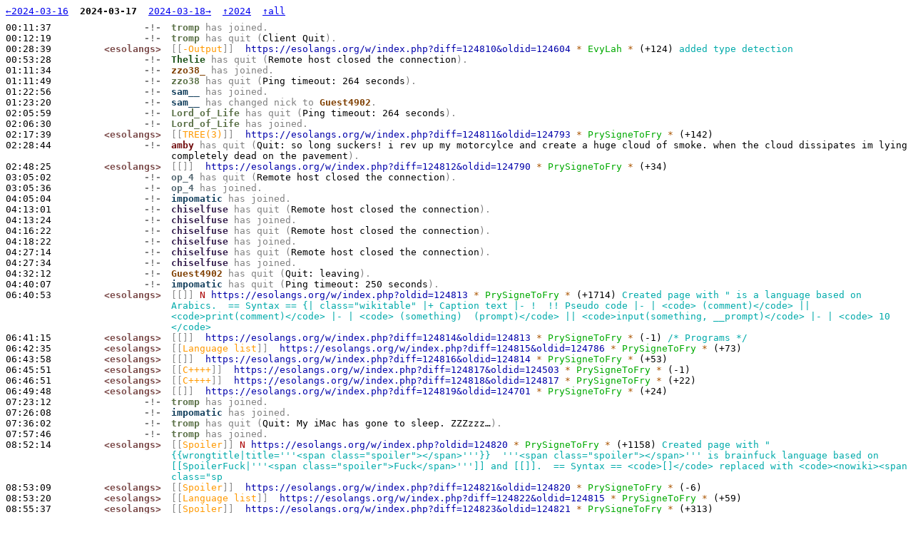

--- FILE ---
content_type: text/html; charset=utf-8
request_url: https://logs.esolangs.org/libera-esolangs/2024-03-17.html
body_size: 5812
content:
<!DOCTYPE html>
<html>
<head><title>2024-03-17 - libera.chat:#esolangs</title><link rel="stylesheet" type="text/css" href="../log.css"><meta name="viewport" content="width=device-width, initial-scale=1"></head>
<body>
<div class="n"><a href="2024-03-16.html">←2024-03-16</a>  <span class="nc">2024-03-17</span>  <a href="2024-03-18.html">2024-03-18→</a>  <a href="2024.html">↑2024</a>  <a href="all.html">↑all</a></div>
<div id="l" class="r"><span class="t">00:11:37</span><span class="s"> </span><span class="x"><a href="#l">-!-</a></span><span class="s"> </span><span class="ed"><span class="ea h2">tromp</span> has joined.</span></div>
<div id="lb" class="r"><span class="t">00:12:19</span><span class="s"> </span><span class="x"><a href="#lb">-!-</a></span><span class="s"> </span><span class="ed"><span class="ea h2">tromp</span> has quit (<span class="eb">Client Quit</span>).</span></div>
<div id="lc" class="r"><span class="t">00:28:39</span><span class="s"> </span><span class="ma h4"><a href="#lc">&lt;esolangs&gt;</a></span><span class="s"> </span><span class="mb"><span class="fc14">[[</span><span class="fc7">-Output</span><span class="fc14">]]</span><span class="fc4"> </span><span class="fc10"> </span><span class="fc2">https://esolangs.org/w/index.php?diff=124810&amp;oldid=124604</span> <span class="fc5">*</span> <span class="fc3">EvyLah</span> <span class="fc5">*</span> (+124) <span class="fc10">added type detection</span></span></div>
<div id="ld" class="r"><span class="t">00:53:28</span><span class="s"> </span><span class="x"><a href="#ld">-!-</a></span><span class="s"> </span><span class="ed"><span class="ea h3">Thelie</span> has quit (<span class="eb">Remote host closed the connection</span>).</span></div>
<div id="le" class="r"><span class="t">01:11:34</span><span class="s"> </span><span class="x"><a href="#le">-!-</a></span><span class="s"> </span><span class="ed"><span class="ea h7">zzo38_</span> has joined.</span></div>
<div id="lf" class="r"><span class="t">01:11:49</span><span class="s"> </span><span class="x"><a href="#lf">-!-</a></span><span class="s"> </span><span class="ed"><span class="ea h2">zzo38</span> has quit (<span class="eb">Ping timeout: 264 seconds</span>).</span></div>
<div id="lg" class="r"><span class="t">01:22:56</span><span class="s"> </span><span class="x"><a href="#lg">-!-</a></span><span class="s"> </span><span class="ed"><span class="ea h1">sam__</span> has joined.</span></div>
<div id="lh" class="r"><span class="t">01:23:20</span><span class="s"> </span><span class="x"><a href="#lh">-!-</a></span><span class="s"> </span><span class="ed"><span class="ea h1">sam__</span> has changed nick to <span class="ea h7">Guest4902</span>.</span></div>
<div id="li" class="r"><span class="t">02:05:59</span><span class="s"> </span><span class="x"><a href="#li">-!-</a></span><span class="s"> </span><span class="ed"><span class="ea h2">Lord_of_Life</span> has quit (<span class="eb">Ping timeout: 264 seconds</span>).</span></div>
<div id="lj" class="r"><span class="t">02:06:30</span><span class="s"> </span><span class="x"><a href="#lj">-!-</a></span><span class="s"> </span><span class="ed"><span class="ea h2">Lord_of_Life</span> has joined.</span></div>
<div id="lk" class="r"><span class="t">02:17:39</span><span class="s"> </span><span class="ma h4"><a href="#lk">&lt;esolangs&gt;</a></span><span class="s"> </span><span class="mb"><span class="fc14">[[</span><span class="fc7">TREE(3)</span><span class="fc14">]]</span><span class="fc4"> </span><span class="fc10"> </span><span class="fc2">https://esolangs.org/w/index.php?diff=124811&amp;oldid=124793</span> <span class="fc5">*</span> <span class="fc3">PrySigneToFry</span> <span class="fc5">*</span> (+142) <span class="fc10"></span></span></div>
<div id="ll" class="r"><span class="t">02:28:44</span><span class="s"> </span><span class="x"><a href="#ll">-!-</a></span><span class="s"> </span><span class="ed"><span class="ea h5">amby</span> has quit (<span class="eb">Quit: so long suckers! i rev up my motorcylce and create a huge cloud of smoke. when the cloud dissipates im lying completely dead on the pavement</span>).</span></div>
<div id="lm" class="r"><span class="t">02:48:25</span><span class="s"> </span><span class="ma h4"><a href="#lm">&lt;esolangs&gt;</a></span><span class="s"> </span><span class="mb"><span class="fc14">[[</span><span class="fc7"></span><span class="fc14">]]</span><span class="fc4"> </span><span class="fc10"> </span><span class="fc2">https://esolangs.org/w/index.php?diff=124812&amp;oldid=124790</span> <span class="fc5">*</span> <span class="fc3">PrySigneToFry</span> <span class="fc5">*</span> (+34) <span class="fc10"></span></span></div>
<div id="ln" class="r"><span class="t">03:05:02</span><span class="s"> </span><span class="x"><a href="#ln">-!-</a></span><span class="s"> </span><span class="ed"><span class="ea h0">op_4</span> has quit (<span class="eb">Remote host closed the connection</span>).</span></div>
<div id="lo" class="r"><span class="t">03:05:36</span><span class="s"> </span><span class="x"><a href="#lo">-!-</a></span><span class="s"> </span><span class="ed"><span class="ea h0">op_4</span> has joined.</span></div>
<div id="lp" class="r"><span class="t">04:05:04</span><span class="s"> </span><span class="x"><a href="#lp">-!-</a></span><span class="s"> </span><span class="ed"><span class="ea h1">impomatic</span> has joined.</span></div>
<div id="lq" class="r"><span class="t">04:13:01</span><span class="s"> </span><span class="x"><a href="#lq">-!-</a></span><span class="s"> </span><span class="ed"><span class="ea h9">chiselfuse</span> has quit (<span class="eb">Remote host closed the connection</span>).</span></div>
<div id="lr" class="r"><span class="t">04:13:24</span><span class="s"> </span><span class="x"><a href="#lr">-!-</a></span><span class="s"> </span><span class="ed"><span class="ea h9">chiselfuse</span> has joined.</span></div>
<div id="ls" class="r"><span class="t">04:16:22</span><span class="s"> </span><span class="x"><a href="#ls">-!-</a></span><span class="s"> </span><span class="ed"><span class="ea h9">chiselfuse</span> has quit (<span class="eb">Remote host closed the connection</span>).</span></div>
<div id="lt" class="r"><span class="t">04:18:22</span><span class="s"> </span><span class="x"><a href="#lt">-!-</a></span><span class="s"> </span><span class="ed"><span class="ea h9">chiselfuse</span> has joined.</span></div>
<div id="lu" class="r"><span class="t">04:27:14</span><span class="s"> </span><span class="x"><a href="#lu">-!-</a></span><span class="s"> </span><span class="ed"><span class="ea h9">chiselfuse</span> has quit (<span class="eb">Remote host closed the connection</span>).</span></div>
<div id="lv" class="r"><span class="t">04:27:34</span><span class="s"> </span><span class="x"><a href="#lv">-!-</a></span><span class="s"> </span><span class="ed"><span class="ea h9">chiselfuse</span> has joined.</span></div>
<div id="lw" class="r"><span class="t">04:32:12</span><span class="s"> </span><span class="x"><a href="#lw">-!-</a></span><span class="s"> </span><span class="ed"><span class="ea h7">Guest4902</span> has quit (<span class="eb">Quit: leaving</span>).</span></div>
<div id="lx" class="r"><span class="t">04:40:07</span><span class="s"> </span><span class="x"><a href="#lx">-!-</a></span><span class="s"> </span><span class="ed"><span class="ea h1">impomatic</span> has quit (<span class="eb">Ping timeout: 250 seconds</span>).</span></div>
<div id="ly" class="r"><span class="t">06:40:53</span><span class="s"> </span><span class="ma h4"><a href="#ly">&lt;esolangs&gt;</a></span><span class="s"> </span><span class="mb"><span class="fc14">[[</span><span class="fc7"></span><span class="fc14">]]</span><span class="fc4"> N</span><span class="fc10"> </span><span class="fc2">https://esolangs.org/w/index.php?oldid=124813</span> <span class="fc5">*</span> <span class="fc3">PrySigneToFry</span> <span class="fc5">*</span> (+1714) <span class="fc10">Created page with " is a language based on Arabics.  == Syntax == {| class="wikitable" |+ Caption text |- !  !! Pseudo code |- | &lt;code&gt; (comment)&lt;/code&gt; || &lt;code&gt;print(comment)&lt;/code&gt; |- | &lt;code&gt; (something)  (prompt)&lt;/code&gt; || &lt;code&gt;input(something, __prompt)&lt;/code&gt; |- | &lt;code&gt; 10 &lt;/code&gt;</span></span></div>
<div id="lz" class="r"><span class="t">06:41:15</span><span class="s"> </span><span class="ma h4"><a href="#lz">&lt;esolangs&gt;</a></span><span class="s"> </span><span class="mb"><span class="fc14">[[</span><span class="fc7"></span><span class="fc14">]]</span><span class="fc4"> </span><span class="fc10"> </span><span class="fc2">https://esolangs.org/w/index.php?diff=124814&amp;oldid=124813</span> <span class="fc5">*</span> <span class="fc3">PrySigneToFry</span> <span class="fc5">*</span> (-1) <span class="fc10">/* Programs */</span></span></div>
<div id="lA" class="r"><span class="t">06:42:35</span><span class="s"> </span><span class="ma h4"><a href="#lA">&lt;esolangs&gt;</a></span><span class="s"> </span><span class="mb"><span class="fc14">[[</span><span class="fc7">Language list</span><span class="fc14">]]</span><span class="fc4"> </span><span class="fc10"> </span><span class="fc2">https://esolangs.org/w/index.php?diff=124815&amp;oldid=124786</span> <span class="fc5">*</span> <span class="fc3">PrySigneToFry</span> <span class="fc5">*</span> (+73) <span class="fc10"></span></span></div>
<div id="lB" class="r"><span class="t">06:43:58</span><span class="s"> </span><span class="ma h4"><a href="#lB">&lt;esolangs&gt;</a></span><span class="s"> </span><span class="mb"><span class="fc14">[[</span><span class="fc7"></span><span class="fc14">]]</span><span class="fc4"> </span><span class="fc10"> </span><span class="fc2">https://esolangs.org/w/index.php?diff=124816&amp;oldid=124814</span> <span class="fc5">*</span> <span class="fc3">PrySigneToFry</span> <span class="fc5">*</span> (+53) <span class="fc10"></span></span></div>
<div id="lC" class="r"><span class="t">06:45:51</span><span class="s"> </span><span class="ma h4"><a href="#lC">&lt;esolangs&gt;</a></span><span class="s"> </span><span class="mb"><span class="fc14">[[</span><span class="fc7">C++++</span><span class="fc14">]]</span><span class="fc4"> </span><span class="fc10"> </span><span class="fc2">https://esolangs.org/w/index.php?diff=124817&amp;oldid=124503</span> <span class="fc5">*</span> <span class="fc3">PrySigneToFry</span> <span class="fc5">*</span> (-1) <span class="fc10"></span></span></div>
<div id="lD" class="r"><span class="t">06:46:51</span><span class="s"> </span><span class="ma h4"><a href="#lD">&lt;esolangs&gt;</a></span><span class="s"> </span><span class="mb"><span class="fc14">[[</span><span class="fc7">C++++</span><span class="fc14">]]</span><span class="fc4"> </span><span class="fc10"> </span><span class="fc2">https://esolangs.org/w/index.php?diff=124818&amp;oldid=124817</span> <span class="fc5">*</span> <span class="fc3">PrySigneToFry</span> <span class="fc5">*</span> (+22) <span class="fc10"></span></span></div>
<div id="lE" class="r"><span class="t">06:49:48</span><span class="s"> </span><span class="ma h4"><a href="#lE">&lt;esolangs&gt;</a></span><span class="s"> </span><span class="mb"><span class="fc14">[[</span><span class="fc7"></span><span class="fc14">]]</span><span class="fc4"> </span><span class="fc10"> </span><span class="fc2">https://esolangs.org/w/index.php?diff=124819&amp;oldid=124701</span> <span class="fc5">*</span> <span class="fc3">PrySigneToFry</span> <span class="fc5">*</span> (+24) <span class="fc10"></span></span></div>
<div id="lF" class="r"><span class="t">07:23:12</span><span class="s"> </span><span class="x"><a href="#lF">-!-</a></span><span class="s"> </span><span class="ed"><span class="ea h2">tromp</span> has joined.</span></div>
<div id="lG" class="r"><span class="t">07:26:08</span><span class="s"> </span><span class="x"><a href="#lG">-!-</a></span><span class="s"> </span><span class="ed"><span class="ea h1">impomatic</span> has joined.</span></div>
<div id="lH" class="r"><span class="t">07:36:02</span><span class="s"> </span><span class="x"><a href="#lH">-!-</a></span><span class="s"> </span><span class="ed"><span class="ea h2">tromp</span> has quit (<span class="eb">Quit: My iMac has gone to sleep. ZZZzzz…</span>).</span></div>
<div id="lI" class="r"><span class="t">07:57:46</span><span class="s"> </span><span class="x"><a href="#lI">-!-</a></span><span class="s"> </span><span class="ed"><span class="ea h2">tromp</span> has joined.</span></div>
<div id="lJ" class="r"><span class="t">08:52:14</span><span class="s"> </span><span class="ma h4"><a href="#lJ">&lt;esolangs&gt;</a></span><span class="s"> </span><span class="mb"><span class="fc14">[[</span><span class="fc7">Spoiler</span><span class="fc14">]]</span><span class="fc4"> N</span><span class="fc10"> </span><span class="fc2">https://esolangs.org/w/index.php?oldid=124820</span> <span class="fc5">*</span> <span class="fc3">PrySigneToFry</span> <span class="fc5">*</span> (+1158) <span class="fc10">Created page with "{{wrongtitle|title='''&lt;span class="spoiler"&gt;&lt;/span&gt;'''}}  '''&lt;span class="spoiler"&gt;&lt;/span&gt;''' is brainfuck language based on [[SpoilerFuck|'''&lt;span class="spoiler"&gt;Fuck&lt;/span&gt;''']] and [[]].  == Syntax == &lt;code&gt;[]&lt;/code&gt; replaced with &lt;code&gt;&lt;nowiki&gt;&lt;span class="sp</span></span></div>
<div id="lK" class="r"><span class="t">08:53:09</span><span class="s"> </span><span class="ma h4"><a href="#lK">&lt;esolangs&gt;</a></span><span class="s"> </span><span class="mb"><span class="fc14">[[</span><span class="fc7">Spoiler</span><span class="fc14">]]</span><span class="fc4"> </span><span class="fc10"> </span><span class="fc2">https://esolangs.org/w/index.php?diff=124821&amp;oldid=124820</span> <span class="fc5">*</span> <span class="fc3">PrySigneToFry</span> <span class="fc5">*</span> (-6) <span class="fc10"></span></span></div>
<div id="lL" class="r"><span class="t">08:53:20</span><span class="s"> </span><span class="ma h4"><a href="#lL">&lt;esolangs&gt;</a></span><span class="s"> </span><span class="mb"><span class="fc14">[[</span><span class="fc7">Language list</span><span class="fc14">]]</span><span class="fc4"> </span><span class="fc10"> </span><span class="fc2">https://esolangs.org/w/index.php?diff=124822&amp;oldid=124815</span> <span class="fc5">*</span> <span class="fc3">PrySigneToFry</span> <span class="fc5">*</span> (+59) <span class="fc10"></span></span></div>
<div id="lM" class="r"><span class="t">08:55:37</span><span class="s"> </span><span class="ma h4"><a href="#lM">&lt;esolangs&gt;</a></span><span class="s"> </span><span class="mb"><span class="fc14">[[</span><span class="fc7">Spoiler</span><span class="fc14">]]</span><span class="fc4"> </span><span class="fc10"> </span><span class="fc2">https://esolangs.org/w/index.php?diff=124823&amp;oldid=124821</span> <span class="fc5">*</span> <span class="fc3">PrySigneToFry</span> <span class="fc5">*</span> (+313) <span class="fc10"></span></span></div>
<div id="lN" class="r"><span class="t">08:55:46</span><span class="s"> </span><span class="ma h4"><a href="#lN">&lt;esolangs&gt;</a></span><span class="s"> </span><span class="mb"><span class="fc14">[[</span><span class="fc7">Spoiler</span><span class="fc14">]]</span><span class="fc4"> </span><span class="fc10"> </span><span class="fc2">https://esolangs.org/w/index.php?diff=124824&amp;oldid=124823</span> <span class="fc5">*</span> <span class="fc3">PrySigneToFry</span> <span class="fc5">*</span> (+1) <span class="fc10">/* See also */</span></span></div>
<div id="lO" class="r"><span class="t">08:56:07</span><span class="s"> </span><span class="ma h4"><a href="#lO">&lt;esolangs&gt;</a></span><span class="s"> </span><span class="mb"><span class="fc14">[[</span><span class="fc7">Spoiler</span><span class="fc14">]]</span><span class="fc4"> </span><span class="fc10"> </span><span class="fc2">https://esolangs.org/w/index.php?diff=124825&amp;oldid=124824</span> <span class="fc5">*</span> <span class="fc3">PrySigneToFry</span> <span class="fc5">*</span> (+1) <span class="fc10">/* Categories */</span></span></div>
<div id="lP" class="r"><span class="t">09:36:16</span><span class="s"> </span><span class="x"><a href="#lP">-!-</a></span><span class="s"> </span><span class="ed"><span class="ea h2">tromp</span> has quit (<span class="eb">Quit: My iMac has gone to sleep. ZZZzzz…</span>).</span></div>
<div id="lQ" class="r"><span class="t">09:52:55</span><span class="s"> </span><span class="x"><a href="#lQ">-!-</a></span><span class="s"> </span><span class="ed"><span class="ea h1">impomatic</span> has quit (<span class="eb">Quit: Client closed</span>).</span></div>
<div id="lR" class="r"><span class="t">10:01:16</span><span class="s"> </span><span class="x"><a href="#lR">-!-</a></span><span class="s"> </span><span class="ed"><span class="ea h1">impomatic</span> has joined.</span></div>
<div id="lS" class="r"><span class="t">10:26:46</span><span class="s"> </span><span class="x"><a href="#lS">-!-</a></span><span class="s"> </span><span class="ed"><span class="ea h7">Everything</span> has joined.</span></div>
<div id="lT" class="r"><span class="t">10:30:32</span><span class="s"> </span><span class="x"><a href="#lT">-!-</a></span><span class="s"> </span><span class="ed"><span class="ea h2">tromp</span> has joined.</span></div>
<div id="lU" class="r"><span class="t">10:32:02</span><span class="s"> </span><span class="ma h4"><a href="#lU">&lt;esolangs&gt;</a></span><span class="s"> </span><span class="mb"><span class="fc14">[[</span><span class="fc7">A+B Problem</span><span class="fc14">]]</span><span class="fc4"> M</span><span class="fc10"> </span><span class="fc2">https://esolangs.org/w/index.php?diff=124826&amp;oldid=123889</span> <span class="fc5">*</span> <span class="fc3">PrySigneToFry</span> <span class="fc5">*</span> (+84) <span class="fc10">/* Python */</span></span></div>
<div id="lV" class="r"><span class="t">10:32:12</span><span class="s"> </span><span class="x"><a href="#lV">-!-</a></span><span class="s"> </span><span class="ed"><span class="ea h7">Everything</span> has quit (<span class="eb">Quit: leaving</span>).</span></div>
<div id="lW" class="r"><span class="t">10:32:29</span><span class="s"> </span><span class="x"><a href="#lW">-!-</a></span><span class="s"> </span><span class="ed"><span class="ea h7">Everything</span> has joined.</span></div>
<div id="lX" class="r"><span class="t">10:53:56</span><span class="s"> </span><span class="x"><a href="#lX">-!-</a></span><span class="s"> </span><span class="ed"><span class="ea h8">Sgeo</span> has quit (<span class="eb">Read error: Connection reset by peer</span>).</span></div>
<div id="lY" class="r"><span class="t">11:34:23</span><span class="s"> </span><span class="x"><a href="#lY">-!-</a></span><span class="s"> </span><span class="ed"><span class="ea h1">impomatic</span> has quit (<span class="eb">Ping timeout: 250 seconds</span>).</span></div>
<div id="lZ" class="r"><span class="t">11:44:08</span><span class="s"> </span><span class="x"><a href="#lZ">-!-</a></span><span class="s"> </span><span class="ed"><span class="ea h1">__monty__</span> has joined.</span></div>
<div id="l0" class="r"><span class="t">11:58:21</span><span class="s"> </span><span class="ma h4"><a href="#l0">&lt;esolangs&gt;</a></span><span class="s"> </span><span class="mb"><span class="fc14">[[</span><span class="fc7">Language list</span><span class="fc14">]]</span><span class="fc4"> </span><span class="fc10"> </span><span class="fc2">https://esolangs.org/w/index.php?diff=124827&amp;oldid=124822</span> <span class="fc5">*</span> <span class="fc3">Unicodes</span> <span class="fc5">*</span> (+14) <span class="fc10">do-code</span></span></div>
<div id="l1" class="r"><span class="t">11:59:11</span><span class="s"> </span><span class="ma h4"><a href="#l1">&lt;esolangs&gt;</a></span><span class="s"> </span><span class="mb"><span class="fc14">[[</span><span class="fc7">Language list</span><span class="fc14">]]</span><span class="fc4"> M</span><span class="fc10"> </span><span class="fc2">https://esolangs.org/w/index.php?diff=124828&amp;oldid=124827</span> <span class="fc5">*</span> <span class="fc3">Unicodes</span> <span class="fc5">*</span> (+0) <span class="fc10"></span></span></div>
<div id="l2" class="r"><span class="t">11:59:39</span><span class="s"> </span><span class="ma h4"><a href="#l2">&lt;esolangs&gt;</a></span><span class="s"> </span><span class="mb"><span class="fc14">[[</span><span class="fc7">Do-code</span><span class="fc14">]]</span><span class="fc4"> N</span><span class="fc10"> </span><span class="fc2">https://esolangs.org/w/index.php?oldid=124829</span> <span class="fc5">*</span> <span class="fc3">Unicodes</span> <span class="fc5">*</span> (+1943) <span class="fc10">Created page with "Do-code runs on a array of 2048 numbers from 0 to 255, where there is a program pointer at cell 0 Every statement run has to be in a "do (#)" block. There are 2 types of do blocks: "do (#)" and "do (do (#) and do (#))" The # are nested do blocks or instructions.  Instr</span></span></div>
<div id="l3" class="r"><span class="t">12:15:08</span><span class="s"> </span><span class="x"><a href="#l3">-!-</a></span><span class="s"> </span><span class="ed"><span class="ea h1">impomatic</span> has joined.</span></div>
<div id="l4" class="r"><span class="t">12:17:01</span><span class="s"> </span><span class="ma h4"><a href="#l4">&lt;esolangs&gt;</a></span><span class="s"> </span><span class="mb"><span class="fc14">[[</span><span class="fc7">Do-code</span><span class="fc14">]]</span><span class="fc4"> </span><span class="fc10"> </span><span class="fc2">https://esolangs.org/w/index.php?diff=124830&amp;oldid=124829</span> <span class="fc5">*</span> <span class="fc3">Unicodes</span> <span class="fc5">*</span> (+346) <span class="fc10"></span></span></div>
<div id="l5" class="r"><span class="t">12:17:57</span><span class="s"> </span><span class="ma h4"><a href="#l5">&lt;esolangs&gt;</a></span><span class="s"> </span><span class="mb"><span class="fc14">[[</span><span class="fc7">Do-code</span><span class="fc14">]]</span><span class="fc4"> </span><span class="fc10"> </span><span class="fc2">https://esolangs.org/w/index.php?diff=124831&amp;oldid=124830</span> <span class="fc5">*</span> <span class="fc3">Unicodes</span> <span class="fc5">*</span> (+44) <span class="fc10"></span></span></div>
<div id="l6" class="r"><span class="t">12:18:55</span><span class="s"> </span><span class="ma h4"><a href="#l6">&lt;esolangs&gt;</a></span><span class="s"> </span><span class="mb"><span class="fc14">[[</span><span class="fc7">User:Unicodes</span><span class="fc14">]]</span><span class="fc4"> N</span><span class="fc10"> </span><span class="fc2">https://esolangs.org/w/index.php?oldid=124832</span> <span class="fc5">*</span> <span class="fc3">Unicodes</span> <span class="fc5">*</span> (+33) <span class="fc10">Created page with "I am Unicodes  I made [[Do-code]]"</span></span></div>
<div id="l7" class="r"><span class="t">12:22:35</span><span class="s"> </span><span class="ma h4"><a href="#l7">&lt;esolangs&gt;</a></span><span class="s"> </span><span class="mb"><span class="fc14">[[</span><span class="fc7">Do-code</span><span class="fc14">]]</span><span class="fc4"> </span><span class="fc10"> </span><span class="fc2">https://esolangs.org/w/index.php?diff=124833&amp;oldid=124831</span> <span class="fc5">*</span> <span class="fc3">Unicodes</span> <span class="fc5">*</span> (+94) <span class="fc10"></span></span></div>
<div id="l8" class="r"><span class="t">12:23:43</span><span class="s"> </span><span class="x"><a href="#l8">-!-</a></span><span class="s"> </span><span class="ed"><span class="ea h2">tromp</span> has quit (<span class="eb">Quit: My iMac has gone to sleep. ZZZzzz…</span>).</span></div>
<div id="l9" class="r"><span class="t">12:25:32</span><span class="s"> </span><span class="ma h4"><a href="#l9">&lt;esolangs&gt;</a></span><span class="s"> </span><span class="mb"><span class="fc14">[[</span><span class="fc7">Esolang:Introduce yourself</span><span class="fc14">]]</span><span class="fc4"> </span><span class="fc10"> </span><span class="fc2">https://esolangs.org/w/index.php?diff=124834&amp;oldid=124795</span> <span class="fc5">*</span> <span class="fc3">Unicodes</span> <span class="fc5">*</span> (+34) <span class="fc10"></span></span></div>
<div id="lab" class="r"><span class="t">13:07:06</span><span class="s"> </span><span class="x"><a href="#lab">-!-</a></span><span class="s"> </span><span class="ed"><span class="ea h7">FreeFull</span> has quit.</span></div>
<div id="lbb" class="r"><span class="t">13:08:18</span><span class="s"> </span><span class="x"><a href="#lbb">-!-</a></span><span class="s"> </span><span class="ed"><span class="ea h7">FreeFull</span> has joined.</span></div>
<div id="lcb" class="r"><span class="t">13:13:24</span><span class="s"> </span><span class="x"><a href="#lcb">-!-</a></span><span class="s"> </span><span class="ed"><span class="ea h3">Thelie</span> has joined.</span></div>
<div id="ldb" class="r"><span class="t">13:22:53</span><span class="s"> </span><span class="ma h4"><a href="#ldb">&lt;esolangs&gt;</a></span><span class="s"> </span><span class="mb"><span class="fc14">[[</span><span class="fc7">Spoiler</span><span class="fc14">]]</span><span class="fc4"> M</span><span class="fc10"> </span><span class="fc2">https://esolangs.org/w/index.php?diff=124835&amp;oldid=124825</span> <span class="fc5">*</span> <span class="fc3">None1</span> <span class="fc5">*</span> (-35) <span class="fc10">/* Categories */  Not a brainfuck equivalent 'cos it is not EXACTLY the same as [[brainfuck]]</span></span></div>
<div id="leb" class="r"><span class="t">13:24:01</span><span class="s"> </span><span class="ma h4"><a href="#leb">&lt;esolangs&gt;</a></span><span class="s"> </span><span class="mb"><span class="fc14">[[</span><span class="fc7">A+B Problem</span><span class="fc14">]]</span><span class="fc4"> M</span><span class="fc10"> </span><span class="fc2">https://esolangs.org/w/index.php?diff=124836&amp;oldid=124826</span> <span class="fc5">*</span> <span class="fc3">None1</span> <span class="fc5">*</span> (+38) <span class="fc10">/* Python */</span></span></div>
<div id="lfb" class="r"><span class="t">13:35:51</span><span class="s"> </span><span class="ma h4"><a href="#lfb">&lt;esolangs&gt;</a></span><span class="s"> </span><span class="mb"><span class="fc14">[[</span><span class="fc7">Chicken</span><span class="fc14">]]</span><span class="fc4"> M</span><span class="fc10"> </span><span class="fc2">https://esolangs.org/w/index.php?diff=124837&amp;oldid=123852</span> <span class="fc5">*</span> <span class="fc3">None1</span> <span class="fc5">*</span> (+17) <span class="fc10">/* Instructions */</span></span></div>
<div id="lgb" class="r"><span class="t">13:36:32</span><span class="s"> </span><span class="ma h4"><a href="#lgb">&lt;esolangs&gt;</a></span><span class="s"> </span><span class="mb"><span class="fc14">[[</span><span class="fc7">Chicken</span><span class="fc14">]]</span><span class="fc4"> M</span><span class="fc10"> </span><span class="fc2">https://esolangs.org/w/index.php?diff=124838&amp;oldid=124837</span> <span class="fc5">*</span> <span class="fc3">None1</span> <span class="fc5">*</span> (-13) <span class="fc10">/* Instructions */</span></span></div>
<div id="lhb" class="r"><span class="t">13:54:39</span><span class="s"> </span><span class="x"><a href="#lhb">-!-</a></span><span class="s"> </span><span class="ed"><span class="ea h9">chiselfuse</span> has quit (<span class="eb">Read error: Connection reset by peer</span>).</span></div>
<div id="lib" class="r"><span class="t">13:55:16</span><span class="s"> </span><span class="x"><a href="#lib">-!-</a></span><span class="s"> </span><span class="ed"><span class="ea h3">Thelie</span> has quit (<span class="eb">Remote host closed the connection</span>).</span></div>
<div id="ljb" class="r"><span class="t">13:58:44</span><span class="s"> </span><span class="x"><a href="#ljb">-!-</a></span><span class="s"> </span><span class="ed"><span class="ea h9">chiselfuse</span> has joined.</span></div>
<div id="lkb" class="r"><span class="t">14:09:36</span><span class="s"> </span><span class="x"><a href="#lkb">-!-</a></span><span class="s"> </span><span class="ed"><span class="ea h2">tromp</span> has joined.</span></div>
<div id="llb" class="r"><span class="t">14:13:22</span><span class="s"> </span><span class="x"><a href="#llb">-!-</a></span><span class="s"> </span><span class="ed"><span class="ea h5">amby</span> has joined.</span></div>
<div id="lmb" class="r"><span class="t">14:32:21</span><span class="s"> </span><span class="ma h4"><a href="#lmb">&lt;esolangs&gt;</a></span><span class="s"> </span><span class="mb"><span class="fc14">[[</span><span class="fc7">IPAfuck</span><span class="fc14">]]</span><span class="fc4"> N</span><span class="fc10"> </span><span class="fc2">https://esolangs.org/w/index.php?oldid=124839</span> <span class="fc5">*</span> <span class="fc3">PrySigneToFry</span> <span class="fc5">*</span> (+610) <span class="fc10">Created page with "IPAfuck is a Brainfuck language based on IPA.  == Syntax == {| class="wikitable" |+ Caption |- ! IPAfuck !! Brainfuck(pseudo) |- | i || &gt; |- | y || &lt; |- | e || + |- |  || - |- |  || . (Write the data as a Character) |- |  || : (Write the data as a Integer) |- |  ||</span></span></div>
<div id="lnb" class="r"><span class="t">14:33:36</span><span class="s"> </span><span class="ma h4"><a href="#lnb">&lt;esolangs&gt;</a></span><span class="s"> </span><span class="mb"><span class="fc14">[[</span><span class="fc7">IPAfuck</span><span class="fc14">]]</span><span class="fc4"> </span><span class="fc10"> </span><span class="fc2">https://esolangs.org/w/index.php?diff=124840&amp;oldid=124839</span> <span class="fc5">*</span> <span class="fc3">PrySigneToFry</span> <span class="fc5">*</span> (+96) <span class="fc10"></span></span></div>
<div id="lob" class="r"><span class="t">14:34:41</span><span class="s"> </span><span class="ma h4"><a href="#lob">&lt;esolangs&gt;</a></span><span class="s"> </span><span class="mb"><span class="fc14">[[</span><span class="fc7">Language list</span><span class="fc14">]]</span><span class="fc4"> </span><span class="fc10"> </span><span class="fc2">https://esolangs.org/w/index.php?diff=124841&amp;oldid=124828</span> <span class="fc5">*</span> <span class="fc3">PrySigneToFry</span> <span class="fc5">*</span> (+29) <span class="fc10"></span></span></div>
<div id="lpb" class="r"><span class="t">14:40:00</span><span class="s"> </span><span class="ma h4"><a href="#lpb">&lt;esolangs&gt;</a></span><span class="s"> </span><span class="mb"><span class="fc14">[[</span><span class="fc7">OISC</span><span class="fc14">]]</span><span class="fc4"> M</span><span class="fc10"> </span><span class="fc2">https://esolangs.org/w/index.php?diff=124842&amp;oldid=124320</span> <span class="fc5">*</span> <span class="fc3">Cleverxia</span> <span class="fc5">*</span> (+4) <span class="fc10">/* List of OISCs */</span></span></div>
<div id="lqb" class="r"><span class="t">15:33:21</span><span class="s"> </span><span class="ma h4"><a href="#lqb">&lt;esolangs&gt;</a></span><span class="s"> </span><span class="mb"><span class="fc14">[[</span><span class="fc7">Special:Log/newusers</span><span class="fc14">]]</span><span class="fc4"> create</span><span class="fc10"> </span><span class="fc2"></span> <span class="fc5">*</span> <span class="fc3">Heptal</span> <span class="fc5">*</span>  <span class="fc10">New user account</span></span></div>
<div id="lrb" class="r"><span class="t">15:37:59</span><span class="s"> </span><span class="x"><a href="#lrb">-!-</a></span><span class="s"> </span><span class="ed"><span class="ea h2">tromp</span> has quit (<span class="eb">Quit: My iMac has gone to sleep. ZZZzzz…</span>).</span></div>
<div id="lsb" class="r"><span class="t">15:50:58</span><span class="s"> </span><span class="x"><a href="#lsb">-!-</a></span><span class="s"> </span><span class="ed"><span class="ea h9">chiselfuse</span> has quit (<span class="eb">Ping timeout: 260 seconds</span>).</span></div>
<div id="ltb" class="r"><span class="t">15:52:36</span><span class="s"> </span><span class="x"><a href="#ltb">-!-</a></span><span class="s"> </span><span class="ed"><span class="ea h9">chiselfuse</span> has joined.</span></div>
<div id="lub" class="r"><span class="t">15:55:32</span><span class="s"> </span><span class="x"><a href="#lub">-!-</a></span><span class="s"> </span><span class="ed"><span class="ea h9">chiselfuse</span> has quit (<span class="eb">Remote host closed the connection</span>).</span></div>
<div id="lvb" class="r"><span class="t">15:57:40</span><span class="s"> </span><span class="x"><a href="#lvb">-!-</a></span><span class="s"> </span><span class="ed"><span class="ea h9">chiselfuse</span> has joined.</span></div>
<div id="lwb" class="r"><span class="t">16:08:35</span><span class="s"> </span><span class="x"><a href="#lwb">-!-</a></span><span class="s"> </span><span class="ed"><span class="ea h9">chiselfuse</span> has quit (<span class="eb">Remote host closed the connection</span>).</span></div>
<div id="lxb" class="r"><span class="t">16:08:53</span><span class="s"> </span><span class="x"><a href="#lxb">-!-</a></span><span class="s"> </span><span class="ed"><span class="ea h9">chiselfuse</span> has joined.</span></div>
<div id="lyb" class="r"><span class="t">16:10:46</span><span class="s"> </span><span class="x"><a href="#lyb">-!-</a></span><span class="s"> </span><span class="ed"><span class="ea h2">tromp</span> has joined.</span></div>
<div id="lzb" class="r"><span class="t">16:24:07</span><span class="s"> </span><span class="ma h4"><a href="#lzb">&lt;esolangs&gt;</a></span><span class="s"> </span><span class="mb"><span class="fc14">[[</span><span class="fc7">Xyz</span><span class="fc14">]]</span><span class="fc4"> N</span><span class="fc10"> </span><span class="fc2">https://esolangs.org/w/index.php?oldid=124843</span> <span class="fc5">*</span> <span class="fc3">BestCoder</span> <span class="fc5">*</span> (+104) <span class="fc10">Created page with "Xyz is a programming language that uses letters == How it works == it translates the letters a-z to 1-26"</span></span></div>
<div id="lAb" class="r"><span class="t">16:56:02</span><span class="s"> </span><span class="ma h4"><a href="#lAb">&lt;esolangs&gt;</a></span><span class="s"> </span><span class="mb"><span class="fc14">[[</span><span class="fc7">Do-code</span><span class="fc14">]]</span><span class="fc4"> M</span><span class="fc10"> </span><span class="fc2">https://esolangs.org/w/index.php?diff=124844&amp;oldid=124833</span> <span class="fc5">*</span> <span class="fc3">PythonshellDebugwindow</span> <span class="fc5">*</span> (+106) <span class="fc10">Categories</span></span></div>
<div id="lBb" class="r"><span class="t">16:57:43</span><span class="s"> </span><span class="ma h4"><a href="#lBb">&lt;esolangs&gt;</a></span><span class="s"> </span><span class="mb"><span class="fc14">[[</span><span class="fc7">Marker</span><span class="fc14">]]</span><span class="fc4"> M</span><span class="fc10"> </span><span class="fc2">https://esolangs.org/w/index.php?diff=124845&amp;oldid=68191</span> <span class="fc5">*</span> <span class="fc3">PythonshellDebugwindow</span> <span class="fc5">*</span> (+39) <span class="fc10">Stub, category</span></span></div>
<div id="lCb" class="r"><span class="t">17:04:12</span><span class="s"> </span><span class="x"><a href="#lCb">-!-</a></span><span class="s"> </span><span class="ed"><span class="ea h5">amby</span> has quit (<span class="eb">Remote host closed the connection</span>).</span></div>
<div id="lDb" class="r"><span class="t">17:05:23</span><span class="s"> </span><span class="x"><a href="#lDb">-!-</a></span><span class="s"> </span><span class="ed"><span class="ea h5">amby</span> has joined.</span></div>
<div id="lEb" class="r"><span class="t">17:15:42</span><span class="s"> </span><span class="x"><a href="#lEb">-!-</a></span><span class="s"> </span><span class="ed"><span class="ea h8">SGautam</span> has joined.</span></div>
<div id="lFb" class="r"><span class="t">17:18:34</span><span class="s"> </span><span class="x"><a href="#lFb">-!-</a></span><span class="s"> </span><span class="ed"><span class="ea h3">Thelie</span> has joined.</span></div>
<div id="lGb" class="r"><span class="t">18:01:21</span><span class="s"> </span><span class="ma h4"><a href="#lGb">&lt;esolangs&gt;</a></span><span class="s"> </span><span class="mb"><span class="fc14">[[</span><span class="fc7">2KWLang</span><span class="fc14">]]</span><span class="fc4"> M</span><span class="fc10"> </span><span class="fc2">https://esolangs.org/w/index.php?diff=124846&amp;oldid=102802</span> <span class="fc5">*</span> <span class="fc3">PythonshellDebugwindow</span> <span class="fc5">*</span> (+6853) <span class="fc10">Improve</span></span></div>
<div id="lHb" class="r"><span class="t">18:09:25</span><span class="s"> </span><span class="x"><a href="#lHb">-!-</a></span><span class="s"> </span><span class="ed"><span class="ea h2">tromp</span> has quit (<span class="eb">Quit: My iMac has gone to sleep. ZZZzzz…</span>).</span></div>
<div id="lIb" class="r"><span class="t">18:10:41</span><span class="s"> </span><span class="x"><a href="#lIb">-!-</a></span><span class="s"> </span><span class="ed"><span class="ea h5">amby</span> has quit (<span class="eb">Remote host closed the connection</span>).</span></div>
<div id="lJb" class="r"><span class="t">18:11:57</span><span class="s"> </span><span class="x"><a href="#lJb">-!-</a></span><span class="s"> </span><span class="ed"><span class="ea h5">amby</span> has joined.</span></div>
<div id="lKb" class="r"><span class="t">18:31:40</span><span class="s"> </span><span class="x"><a href="#lKb">-!-</a></span><span class="s"> </span><span class="ed"><span class="ea h2">tromp</span> has joined.</span></div>
<div id="lLb" class="r"><span class="t">19:08:34</span><span class="s"> </span><span class="x"><a href="#lLb">-!-</a></span><span class="s"> </span><span class="ed"><span class="ea h2">tromp</span> has quit (<span class="eb">Quit: My iMac has gone to sleep. ZZZzzz…</span>).</span></div>
<div id="lMb" class="r"><span class="t">19:11:34</span><span class="s"> </span><span class="x"><a href="#lMb">-!-</a></span><span class="s"> </span><span class="ed"><span class="ea h2">tromp</span> has joined.</span></div>
<div id="lNb" class="r"><span class="t">19:40:58</span><span class="s"> </span><span class="x"><a href="#lNb">-!-</a></span><span class="s"> </span><span class="ed"><span class="ea h5">arseniiv</span> has joined.</span></div>
<div id="lOb" class="r"><span class="t">19:41:13</span><span class="s"> </span><span class="ma h5"><a href="#lOb">&lt;arseniiv&gt;</a></span><span class="s"> </span><span class="mb">accidentally logged on, so hello</span></div>
<div id="lPb" class="r"><span class="t">19:51:24</span><span class="s"> </span><span class="x"><a href="#lPb">-!-</a></span><span class="s"> </span><span class="ed"><span class="ea h3">Thelie</span> has quit (<span class="eb">Remote host closed the connection</span>).</span></div>
<div id="lQb" class="r"><span class="t">19:54:51</span><span class="s"> </span><span class="x"><a href="#lQb">-!-</a></span><span class="s"> </span><span class="ed"><span class="ea h2">tromp</span> has quit (<span class="eb">Quit: My iMac has gone to sleep. ZZZzzz…</span>).</span></div>
<div id="lRb" class="r"><span class="t">19:57:36</span><span class="s"> </span><span class="x"><a href="#lRb">-!-</a></span><span class="s"> </span><span class="ed"><span class="ea h2">tromp</span> has joined.</span></div>
<div id="lSb" class="r"><span class="t">20:04:54</span><span class="s"> </span><span class="ma h4"><a href="#lSb">&lt;esolangs&gt;</a></span><span class="s"> </span><span class="mb"><span class="fc14">[[</span><span class="fc7">Esolang:Sandbox</span><span class="fc14">]]</span><span class="fc4"> </span><span class="fc10"> </span><span class="fc2">https://esolangs.org/w/index.php?diff=124847&amp;oldid=124729</span> <span class="fc5">*</span> <span class="fc3">Epsilon</span> <span class="fc5">*</span> (+35) <span class="fc10"></span></span></div>
<div id="lTb" class="r"><span class="t">20:06:56</span><span class="s"> </span><span class="ma h4"><a href="#lTb">&lt;esolangs&gt;</a></span><span class="s"> </span><span class="mb"><span class="fc14">[[</span><span class="fc7">Esolang:Sandbox</span><span class="fc14">]]</span><span class="fc4"> </span><span class="fc10"> </span><span class="fc2">https://esolangs.org/w/index.php?diff=124848&amp;oldid=124847</span> <span class="fc5">*</span> <span class="fc3">Epsilon</span> <span class="fc5">*</span> (+108) <span class="fc10"></span></span></div>
<div id="lUb" class="r"><span class="t">20:09:45</span><span class="s"> </span><span class="x"><a href="#lUb">-!-</a></span><span class="s"> </span><span class="ed"><span class="ea h8">Sgeo</span> has joined.</span></div>
<div id="lVb" class="r"><span class="t">20:10:42</span><span class="s"> </span><span class="x"><a href="#lVb">-!-</a></span><span class="s"> </span><span class="ed"><span class="ea h2">tromp</span> has quit (<span class="eb">Quit: My iMac has gone to sleep. ZZZzzz…</span>).</span></div>
<div id="lWb" class="r"><span class="t">20:24:47</span><span class="s"> </span><span class="x"><a href="#lWb">-!-</a></span><span class="s"> </span><span class="ed"><span class="ea h2">tromp</span> has joined.</span></div>
<div id="lXb" class="r"><span class="t">20:40:02</span><span class="s"> </span><span class="x"><a href="#lXb">-!-</a></span><span class="s"> </span><span class="ed"><span class="ea h1">impomatic</span> has quit (<span class="eb">Quit: Client closed</span>).</span></div>
<div id="lYb" class="r"><span class="t">20:40:52</span><span class="s"> </span><span class="x"><a href="#lYb">-!-</a></span><span class="s"> </span><span class="ed"><span class="ea h2">tromp</span> has quit (<span class="eb">Quit: My iMac has gone to sleep. ZZZzzz…</span>).</span></div>
<div id="lZb" class="r"><span class="t">20:49:21</span><span class="s"> </span><span class="x"><a href="#lZb">-!-</a></span><span class="s"> </span><span class="ed"><span class="ea h2">tromp</span> has joined.</span></div>
<div id="l0b" class="r"><span class="t">21:21:29</span><span class="s"> </span><span class="ma h4"><a href="#l0b">&lt;esolangs&gt;</a></span><span class="s"> </span><span class="mb"><span class="fc14">[[</span><span class="fc7">PlusOrMinus 2</span><span class="fc14">]]</span><span class="fc4"> M</span><span class="fc10"> </span><span class="fc2">https://esolangs.org/w/index.php?diff=124849&amp;oldid=114834</span> <span class="fc5">*</span> <span class="fc3">PythonshellDebugwindow</span> <span class="fc5">*</span> (+569) <span class="fc10">Improve page</span></span></div>
<div id="l1b" class="r"><span class="t">21:28:43</span><span class="s"> </span><span class="ma h4"><a href="#l1b">&lt;esolangs&gt;</a></span><span class="s"> </span><span class="mb"><span class="fc14">[[</span><span class="fc7">Esolang:Sandbox</span><span class="fc14">]]</span><span class="fc4"> </span><span class="fc10"> </span><span class="fc2">https://esolangs.org/w/index.php?diff=124850&amp;oldid=124848</span> <span class="fc5">*</span> <span class="fc3">Epsilon</span> <span class="fc5">*</span> (+34) <span class="fc10"></span></span></div>
<div id="l2b" class="r"><span class="t">21:28:59</span><span class="s"> </span><span class="ma h4"><a href="#l2b">&lt;esolangs&gt;</a></span><span class="s"> </span><span class="mb"><span class="fc14">[[</span><span class="fc7">Xyz</span><span class="fc14">]]</span><span class="fc4"> </span><span class="fc10"> </span><span class="fc2">https://esolangs.org/w/index.php?diff=124851&amp;oldid=124843</span> <span class="fc5">*</span> <span class="fc3">BestCoder</span> <span class="fc5">*</span> (+941) <span class="fc10"></span></span></div>
<div id="l3b" class="r"><span class="t">21:52:59</span><span class="s"> </span><span class="ma h4"><a href="#l3b">&lt;esolangs&gt;</a></span><span class="s"> </span><span class="mb"><span class="fc14">[[</span><span class="fc7">RedefineFuck</span><span class="fc14">]]</span><span class="fc4"> M</span><span class="fc10"> </span><span class="fc2">https://esolangs.org/w/index.php?diff=124852&amp;oldid=122314</span> <span class="fc5">*</span> <span class="fc3">Faian36</span> <span class="fc5">*</span> (+1) <span class="fc10">Fixed category from 'brainfuck deriatives'</span></span></div>
<div id="l4b" class="r"><span class="t">22:03:41</span><span class="s"> </span><span class="ma h4"><a href="#l4b">&lt;esolangs&gt;</a></span><span class="s"> </span><span class="mb"><span class="fc14">[[</span><span class="fc7">Danicb</span><span class="fc14">]]</span><span class="fc4"> </span><span class="fc10"> </span><span class="fc2">https://esolangs.org/w/index.php?diff=124853&amp;oldid=121018</span> <span class="fc5">*</span> <span class="fc3">Faian36</span> <span class="fc5">*</span> (+0) <span class="fc10">Fixed computational class category</span></span></div>
<div id="l5b" class="r"><span class="t">22:04:26</span><span class="s"> </span><span class="x"><a href="#l5b">-!-</a></span><span class="s"> </span><span class="ed"><span class="ea h5">arseniiv</span> has quit (<span class="eb">Ping timeout: 268 seconds</span>).</span></div>
<div id="l6b" class="r"><span class="t">22:06:01</span><span class="s"> </span><span class="ma h4"><a href="#l6b">&lt;esolangs&gt;</a></span><span class="s"> </span><span class="mb"><span class="fc14">[[</span><span class="fc7">Minitree</span><span class="fc14">]]</span><span class="fc4"> M</span><span class="fc10"> </span><span class="fc2">https://esolangs.org/w/index.php?diff=124854&amp;oldid=120918</span> <span class="fc5">*</span> <span class="fc3">Faian36</span> <span class="fc5">*</span> (+0) <span class="fc10">Fixed computational class category</span></span></div>
<div id="l7b" class="r"><span class="t">22:06:54</span><span class="s"> </span><span class="x"><a href="#l7b">-!-</a></span><span class="s"> </span><span class="ed"><span class="ea h2">tromp</span> has quit (<span class="eb">Quit: My iMac has gone to sleep. ZZZzzz…</span>).</span></div>
<div id="l8b" class="r"><span class="t">22:19:22</span><span class="s"> </span><span class="x"><a href="#l8b">-!-</a></span><span class="s"> </span><span class="ed"><span class="ea h2">tromp</span> has joined.</span></div>
<div id="l9b" class="r"><span class="t">22:27:20</span><span class="s"> </span><span class="x"><a href="#l9b">-!-</a></span><span class="s"> </span><span class="ed"><span class="ea h2">zzo38</span> has joined.</span></div>
<div id="lac" class="r"><span class="t">22:27:31</span><span class="s"> </span><span class="x"><a href="#lac">-!-</a></span><span class="s"> </span><span class="ed"><span class="ea h7">zzo38_</span> has quit (<span class="eb">Ping timeout: 260 seconds</span>).</span></div>
<div id="lbc" class="r"><span class="t">22:27:42</span><span class="s"> </span><span class="ma h4"><a href="#lbc">&lt;esolangs&gt;</a></span><span class="s"> </span><span class="mb"><span class="fc14">[[</span><span class="fc7">Nope.</span><span class="fc14">]]</span><span class="fc4"> </span><span class="fc10"> </span><span class="fc2">https://esolangs.org/w/index.php?diff=124855&amp;oldid=124738</span> <span class="fc5">*</span> <span class="fc3">Faian36</span> <span class="fc5">*</span> (+81) <span class="fc10">/* Implementations */</span></span></div>
<div id="lcc" class="r"><span class="t">22:30:35</span><span class="s"> </span><span class="x"><a href="#lcc">-!-</a></span><span class="s"> </span><span class="ed"><span class="ea h2">tromp</span> has quit (<span class="eb">Quit: My iMac has gone to sleep. ZZZzzz…</span>).</span></div>
<div id="ldc" class="r"><span class="t">22:59:08</span><span class="s"> </span><span class="x"><a href="#ldc">-!-</a></span><span class="s"> </span><span class="ed"><span class="ea h1">__monty__</span> has quit (<span class="eb">Quit: leaving</span>).</span></div>
<div id="lec" class="r"><span class="t">23:18:57</span><span class="s"> </span><span class="ma h4"><a href="#lec">&lt;esolangs&gt;</a></span><span class="s"> </span><span class="mb"><span class="fc14">[[</span><span class="fc7">2KWLang</span><span class="fc14">]]</span><span class="fc4"> M</span><span class="fc10"> </span><span class="fc2">https://esolangs.org/w/index.php?diff=124856&amp;oldid=124846</span> <span class="fc5">*</span> <span class="fc3">None1</span> <span class="fc5">*</span> (+1) <span class="fc10"></span></span></div>
<div id="lfc" class="r"><span class="t">23:35:27</span><span class="s"> </span><span class="ma h4"><a href="#lfc">&lt;esolangs&gt;</a></span><span class="s"> </span><span class="mb"><span class="fc14">[[</span><span class="fc7">Esolang:Sandbox</span><span class="fc14">]]</span><span class="fc4"> </span><span class="fc10"> </span><span class="fc2">https://esolangs.org/w/index.php?diff=124857&amp;oldid=124850</span> <span class="fc5">*</span> <span class="fc3">Epsilon</span> <span class="fc5">*</span> (-9) <span class="fc10"></span></span></div>
<div class="n"><a href="2024-03-16.html">←2024-03-16</a>  <span class="nc">2024-03-17</span>  <a href="2024-03-18.html">2024-03-18→</a>  <a href="2024.html">↑2024</a>  <a href="all.html">↑all</a></div>
</body>
</html>


--- FILE ---
content_type: text/css
request_url: https://logs.esolangs.org/log.css
body_size: 3394
content:
body {
    font-family: monospace;
}

/* navigation and day headers */

div.n { /* top and bottom navigation bars */
    margin: 0.5rem 0 0.5rem 0;
}

div.dh { /* day header in a multi-day log */
    margin: 0.5rem 0 0.5rem 0;
    font-weight: bold;
    background-color: #ddd;
}

/* log data */

div.r { /* row container */
    display: flex;
}

span.s { /* timestamp */
    flex: 0 1 2ex;
}

span.ma, span.x { /* message author, -!- event marker */
    flex: 0 1 20ex;
    text-align: right;
}

span.mb, span.ed { /* message body, non-message event description */
    flex: 1;
    word-wrap: break-word;
    min-width: 50%;
}

div.n, span.t, span.mb, span.eb, span.s { /* white-space sensitive fields */
    white-space: pre-wrap;
}

span.x, span.ed { /* de-emphasize non-message event marker and description */
    color: #808080;
}

span.nc, span.ma, span.x, span.ea { /* emphasize nicks and nick-like fields */
    font-weight: bold;
}

span.eb { /* non-message event body (e.g. quit message) */
    color: black;
}

/* permalinks to individual rows & highlighting */

span.ma > a, span.x > a { /* message/event permalinks from nicknames */
    text-decoration: none;
    color: inherit;
}

div.r:target {
    background-color: #ddf;
}
div.r:target > span.t {
    font-weight: bold;
}

/* stalker mode styling */

span.note { /* stalker mode status message */
    color: #a50;
    font-weight: bold;
}

span.err { /* stalker mode error message */
    color: #a00;
    font-weight: bold;
}

span.act { /* extra styling when the message has an attached action */
    cursor: pointer;
}

/* nick name hash colors */

span.h0 { color: #536771; }
span.h1 { color: #0f3c5a; }
span.h2 { color: #596f45; }
span.h3 { color: #195016; }
span.h4 { color: #7d4d4c; }
span.h5 { color: #710d0e; }
span.h6 { color: #7e5f37; }
span.h7 { color: #7f3f00; }
span.h8 { color: #65596b; }
span.h9 { color: #351e4d; }

/* IRC formatting */

span.fb { font-weight: bold; }
span.fi { font-style: italic; }
span.fu { text-decoration: underline; }
span.fs { text-decoration: line-through; }

span.fc0 { color: #eee; }
span.fc1 { color: #000; }
span.fc2 { color: #00a; }
span.fc3 { color: #0a0; }
span.fc4 { color: #a00; }
span.fc5 { color: #a50; }
span.fc6 { color: #a0a; }
span.fc7 { color: #f90; }
span.fc8 { color: #ee0; }
span.fc9 { color: #5f5; }
span.fc10 { color: #0aa; }
span.fc11 { color: #0ff; }
span.fc12 { color: #55f; }
span.fc13 { color: #e0e; }
span.fc14 { color: #888; }
span.fc15 { color: #ccc; }

span.fg0 { background-color: #eee; }
span.fg1 { background-color: #000; }
span.fg2 { background-color: #00a; }
span.fg3 { background-color: #0a0; }
span.fg4 { background-color: #a00; }
span.fg5 { background-color: #a50; }
span.fg6 { background-color: #a0a; }
span.fg7 { background-color: #f90; }
span.fg8 { background-color: #ee0; }
span.fg9 { background-color: #5f5; }
span.fg10 { background-color: #0aa; }
span.fg11 { background-color: #0ff; }
span.fg12 { background-color: #55f; }
span.fg13 { background-color: #e0e; }
span.fg14 { background-color: #888; }
span.fg15 { background-color: #ccc; }

/* go single-column on narrow screens */

@media (max-width: 640px) {
    div.r {
        display: block;
    }

    span.mb, span.ed {
        display: table;
        padding-bottom: 0.5rem;
    }

    span.ma, span.x {
        text-align: left;
    }

    div.n {
        white-space: normal;
    }
}
